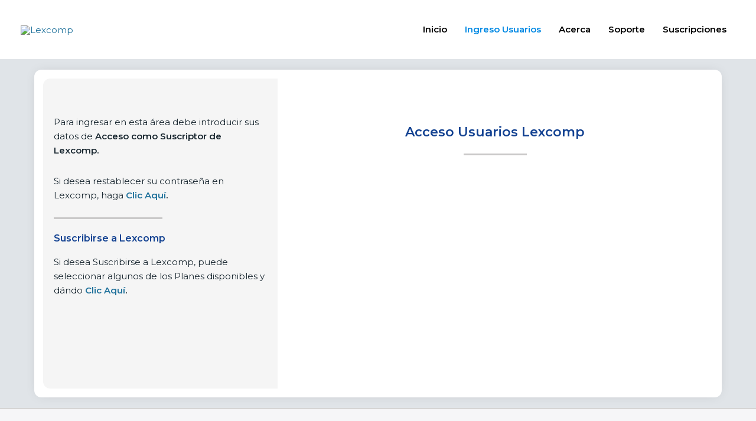

--- FILE ---
content_type: text/css
request_url: https://bibliotecalegalvenezolana.com/wp-content/uploads/elementor/css/post-7633.css?ver=1762631228
body_size: 595
content:
.elementor-7633 .elementor-element.elementor-element-3ce14b5:not(.elementor-motion-effects-element-type-background), .elementor-7633 .elementor-element.elementor-element-3ce14b5 > .elementor-motion-effects-container > .elementor-motion-effects-layer{background-color:#E0E4E8;}.elementor-7633 .elementor-element.elementor-element-3ce14b5 > .elementor-container{max-width:1200px;}.elementor-7633 .elementor-element.elementor-element-3ce14b5{overflow:hidden;transition:background 0.3s, border 0.3s, border-radius 0.3s, box-shadow 0.3s;margin-top:0px;margin-bottom:0px;padding:0px 0px 0px 0px;}.elementor-7633 .elementor-element.elementor-element-3ce14b5, .elementor-7633 .elementor-element.elementor-element-3ce14b5 > .elementor-background-overlay{border-radius:0px 0px 0px 0px;}.elementor-7633 .elementor-element.elementor-element-3ce14b5 > .elementor-background-overlay{transition:background 0.3s, border-radius 0.3s, opacity 0.3s;}.elementor-7633 .elementor-element.elementor-element-8e174a5:not(.elementor-motion-effects-element-type-background) > .elementor-widget-wrap, .elementor-7633 .elementor-element.elementor-element-8e174a5 > .elementor-widget-wrap > .elementor-motion-effects-container > .elementor-motion-effects-layer{background-color:#FFFFFF;}.elementor-7633 .elementor-element.elementor-element-8e174a5 > .elementor-element-populated, .elementor-7633 .elementor-element.elementor-element-8e174a5 > .elementor-element-populated > .elementor-background-overlay, .elementor-7633 .elementor-element.elementor-element-8e174a5 > .elementor-background-slideshow{border-radius:12px 12px 12px 12px;}.elementor-7633 .elementor-element.elementor-element-8e174a5 > .elementor-element-populated{box-shadow:0px 0px 20px -4px rgba(0, 0, 0, 0.11);transition:background 0.3s, border 0.3s, border-radius 0.3s, box-shadow 0.3s;margin:18px 18px 18px 18px;--e-column-margin-right:18px;--e-column-margin-left:18px;padding:15px 15px 15px 15px;}.elementor-7633 .elementor-element.elementor-element-8e174a5 > .elementor-element-populated > .elementor-background-overlay{transition:background 0.3s, border-radius 0.3s, opacity 0.3s;}.elementor-7633 .elementor-element.elementor-element-aa52e43{transition:background 0.3s, border 0.3s, border-radius 0.3s, box-shadow 0.3s;margin-top:0px;margin-bottom:0px;}.elementor-7633 .elementor-element.elementor-element-aa52e43 > .elementor-background-overlay{transition:background 0.3s, border-radius 0.3s, opacity 0.3s;}.elementor-7633 .elementor-element.elementor-element-c208c3c:not(.elementor-motion-effects-element-type-background) > .elementor-widget-wrap, .elementor-7633 .elementor-element.elementor-element-c208c3c > .elementor-widget-wrap > .elementor-motion-effects-container > .elementor-motion-effects-layer{background-color:#F5F5F5;}.elementor-7633 .elementor-element.elementor-element-c208c3c > .elementor-element-populated, .elementor-7633 .elementor-element.elementor-element-c208c3c > .elementor-element-populated > .elementor-background-overlay, .elementor-7633 .elementor-element.elementor-element-c208c3c > .elementor-background-slideshow{border-radius:12px 0px 0px 12px;}.elementor-7633 .elementor-element.elementor-element-c208c3c > .elementor-element-populated{transition:background 0.3s, border 0.3s, border-radius 0.3s, box-shadow 0.3s;margin:0px 0px 0px 0px;--e-column-margin-right:0px;--e-column-margin-left:0px;}.elementor-7633 .elementor-element.elementor-element-c208c3c > .elementor-element-populated > .elementor-background-overlay{transition:background 0.3s, border-radius 0.3s, opacity 0.3s;}.elementor-7633 .elementor-element.elementor-element-4c8e304{text-align:center;}.elementor-7633 .elementor-element.elementor-element-4c8e304 img{width:55%;}.elementor-7633 .elementor-element.elementor-element-4b819b8 > .elementor-widget-container{margin:8px 8px 0px 8px;}.elementor-7633 .elementor-element.elementor-element-9bcf291 > .elementor-widget-container{margin:8px 8px 0px 8px;}.elementor-7633 .elementor-element.elementor-element-76573db{--divider-border-style:solid;--divider-color:#CAC9C9;--divider-border-width:3px;}.elementor-7633 .elementor-element.elementor-element-76573db > .elementor-widget-container{margin:0px 0px 0px 8px;padding:0px 0px 0px 0px;}.elementor-7633 .elementor-element.elementor-element-76573db .elementor-divider-separator{width:50%;margin:0 auto;margin-left:0;}.elementor-7633 .elementor-element.elementor-element-76573db .elementor-divider{text-align:left;padding-block-start:5px;padding-block-end:5px;}.elementor-7633 .elementor-element.elementor-element-acb59a8 > .elementor-widget-container{margin:0px 0px 0px 8px;}.elementor-7633 .elementor-element.elementor-element-acb59a8{text-align:left;}.elementor-7633 .elementor-element.elementor-element-acb59a8 .elementor-heading-title{font-size:16px;font-weight:600;-webkit-text-stroke-color:#000;stroke:#000;color:#124191;}.elementor-7633 .elementor-element.elementor-element-d00384c > .elementor-widget-container{margin:0px 0px 0px 8px;}.elementor-7633 .elementor-element.elementor-element-88f1c7a{text-align:center;}.elementor-7633 .elementor-element.elementor-element-88f1c7a img{width:18%;}.elementor-7633 .elementor-element.elementor-element-9d3fac8 > .elementor-widget-container{margin:6px 0px 0px 0px;}.elementor-7633 .elementor-element.elementor-element-9d3fac8{text-align:center;}.elementor-7633 .elementor-element.elementor-element-9d3fac8 .elementor-heading-title{font-size:22px;font-weight:600;-webkit-text-stroke-color:#000;stroke:#000;color:#124191;}.elementor-7633 .elementor-element.elementor-element-236908b{--divider-border-style:solid;--divider-color:#CAC9C9;--divider-border-width:3px;}.elementor-7633 .elementor-element.elementor-element-236908b > .elementor-widget-container{margin:0px 0px 0px 0px;padding:0px 0px 0px 0px;}.elementor-7633 .elementor-element.elementor-element-236908b .elementor-divider-separator{width:15%;margin:0 auto;margin-center:0;}.elementor-7633 .elementor-element.elementor-element-236908b .elementor-divider{text-align:center;padding-block-start:5px;padding-block-end:5px;}@media(min-width:768px){.elementor-7633 .elementor-element.elementor-element-c208c3c{width:35%;}.elementor-7633 .elementor-element.elementor-element-3df6427{width:65%;}}@media(max-width:767px){.elementor-7633 .elementor-element.elementor-element-3ce14b5 > .elementor-container{max-width:1200px;}.elementor-7633 .elementor-element.elementor-element-3ce14b5{padding:0px 25px 0px 25px;}.elementor-7633 .elementor-element.elementor-element-8e174a5 > .elementor-element-populated{margin:18px 18px 18px 18px;--e-column-margin-right:18px;--e-column-margin-left:18px;}}